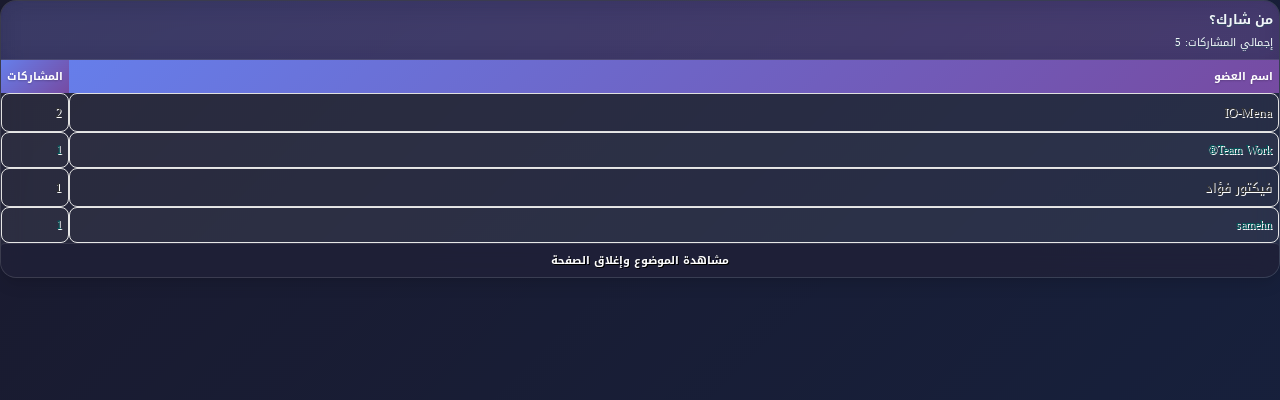

--- FILE ---
content_type: text/html; charset=utf-8
request_url: https://orsozox.com/forums/misc.php?do=whoposted&t=1090
body_size: 1995
content:
<!DOCTYPE html PUBLIC "-//W3C//DTD XHTML 1.0 Transitional//EN" "http://www.w3.org/TR/xhtml1/DTD/xhtml1-transitional.dtd">
<html xmlns="http://www.w3.org/1999/xhtml" dir="rtl" lang="ar">
<head>
	<link rel="shortcut icon" type="image/jpg" href="/favicon.ico"/>
<meta name="viewport" content="width=device-width, initial-scale=1.0, maximum-scale=1.0, user-scalable=no"/>
<meta http-equiv="Content-Type" content="text/html; charset=utf-8" />
<meta name="generator" content="vBulletin 3.8.12 by vBS" />

<!-- SEO & Meta Tags -->

    <meta name="description" content="موقع كنيستى رئيس الملائكه الجليل ميخائيل والشهيد مارجرجس بالبدرشين ++Church of the Archangel Michael, the great martyr St-Geaorge in bdarshin ++ اكبر موقع ميديا وكتب وفيديوهات وافلام مسيحيه وعظات وارشاد روحى" />
    <meta property="og:type" content="website" />
    <meta property="og:title" content="†† منتدى ارثوذكس ††" />


<meta property="og:site_name" content="†† منتدى ارثوذكس ††" />
<meta property="og:locale" content="ar_AR" />
<meta property="og:image" content="https://orsozox.com/forums/images/Malek-style.v2/img/logo.png" />
<meta name="twitter:site" content="@orsozox" />
<meta name="theme-color" content="#1a1a2e" />

<!-- Canonical Links -->


<style type="text/css" id="vbulletin_css">
/**
* vBulletin 3.8.12 by vBS CSS
* Style: '20264'; Style ID: 59
*/
@import url("clientscript/vbulletin_css/style-6579bec6-00059.css");
</style>
<link rel="stylesheet" type="text/css" href="clientscript/vbulletin_important.css?v=3812vbs" />

<!-- Modern Theme CSS -->
<link rel="stylesheet" type="text/css" href="images/Malek-style.v2/css/modern-theme.css" />
<link rel="stylesheet" type="text/css" href="images/Malek-style.v2/css/responsive.css" />
<link rel="stylesheet" type="text/css" href="images/Malek-style.v2/css/font-awesome.min.css" />
<link rel="stylesheet" type="text/css" href="images/Malek-style.v2/malek-style.css" />

<!-- Scripts -->
<script type="text/javascript" src="clientscript/yui/yahoo-dom-event/yahoo-dom-event.js?v=3812vbs"></script>
<script type="text/javascript" src="clientscript/yui/connection/connection-min.js?v=3812vbs"></script>
<script type="text/javascript">
<!--
var SESSIONURL = "s=45413bf6bdf49961cab93a0ee02ce1db&";
var SECURITYTOKEN = "guest";
var IMGDIR_MISC = "images/Malek-style.v2/misc";
var vb_disable_ajax = parseInt("0", 10);
// -->
</script>
<script type="text/javascript" src="clientscript/vbulletin_global.js?v=3812vbs"></script>
<script type="text/javascript" src="clientscript/vbulletin_menu.js?v=3812vbs"></script>

<script src="images/Malek-style.v2/m-title.js" type="text/javascript"></script>
<script src="images/Malek-style.v2/seo-enhancements.js" type="text/javascript" defer></script>

<!-- Google Fonts Preconnect -->
<link rel="preconnect" href="https://fonts.googleapis.com">
<link rel="preconnect" href="https://fonts.gstatic.com" crossorigin>

<!-- 
  nCode Image Resizer
  (c) nCode
  http://www.ncode.nl/vbulletinplugins/
-->
<script type="text/javascript" src="https://orsozox.com/forums/clientscript/ncode_imageresizer.js?v=1.0.1"></script>
<style type="text/css">
<!--
table.ncode_imageresizer_warning {
	background: #FFFFE1;
	color: #000000;
	border: 1px solid #CCC;
	cursor: pointer;
}

table.ncode_imageresizer_warning td {
	font-size: 10px;
	vertical-align: middle;
	text-decoration: none;
}

table.ncode_imageresizer_warning td.td1 {
	padding: 5px;
}

table.ncode_imageresizer_warning td.td1 {
	padding: 2px;
}
-->
</style>
<script type="text/javascript">
<!--
NcodeImageResizer.MODE = 'enlarge';
NcodeImageResizer.MAXWIDTH = 640;
NcodeImageResizer.MAXHEIGHT = 0;

NcodeImageResizer.BBURL = 'https://orsozox.com/forums';

vbphrase['ncode_imageresizer_warning_small'] = 'Click this bar to view the full image.';
vbphrase['ncode_imageresizer_warning_filesize'] = 'This image has been resized. Click this bar to view the full image. The original image is sized %1$sx%2$s and weights %3$sKB.';
vbphrase['ncode_imageresizer_warning_no_filesize'] = 'This image has been resized. Click this bar to view the full image. The original image is sized %1$sx%2$s.';
vbphrase['ncode_imageresizer_warning_fullsize'] = 'Click this bar to view the small image.';
//-->
</script>
	<title>من شارك؟ - †† منتدى ارثوذكس ††</title>
</head>
<body onload="self.focus()" style="margin:0px">

<table class="tborder" cellpadding="6" cellspacing="1" border="0" width="100%">
<tr>
	<td class="tcat" colspan="2">
		من شارك؟
		<div class="smallfont">إجمالي المشاركات: 5</div>
	</td>
</tr>
<tr>
	<td class="thead" width="100%">اسم العضو</td>
	<td class="thead">المشاركات</td>
</tr>
<tr>
	<td class="alt1">
		
			<a href="member.php?s=45413bf6bdf49961cab93a0ee02ce1db&amp;u=20" target="_blank">IO-Mena</a>
		
	</td>
	<td class="alt1"><a href="search.php?s=45413bf6bdf49961cab93a0ee02ce1db&amp;do=finduser&amp;userid=20&amp;searchthreadid=1090" onclick="opener.location=('search.php?s=45413bf6bdf49961cab93a0ee02ce1db&amp;do=finduser&amp;userid=20&amp;searchthreadid=1090'); self.close();">2</a></td>
</tr><tr>
	<td class="alt2">
		
			<a href="member.php?s=45413bf6bdf49961cab93a0ee02ce1db&amp;u=2" target="_blank">Team Work®</a>
		
	</td>
	<td class="alt2"><a href="search.php?s=45413bf6bdf49961cab93a0ee02ce1db&amp;do=finduser&amp;userid=2&amp;searchthreadid=1090" onclick="opener.location=('search.php?s=45413bf6bdf49961cab93a0ee02ce1db&amp;do=finduser&amp;userid=2&amp;searchthreadid=1090'); self.close();">1</a></td>
</tr><tr>
	<td class="alt1">
		
			<a href="member.php?s=45413bf6bdf49961cab93a0ee02ce1db&amp;u=5577" target="_blank">فيكتور فؤاد</a>
		
	</td>
	<td class="alt1"><a href="search.php?s=45413bf6bdf49961cab93a0ee02ce1db&amp;do=finduser&amp;userid=5577&amp;searchthreadid=1090" onclick="opener.location=('search.php?s=45413bf6bdf49961cab93a0ee02ce1db&amp;do=finduser&amp;userid=5577&amp;searchthreadid=1090'); self.close();">1</a></td>
</tr><tr>
	<td class="alt2">
		
			<a href="member.php?s=45413bf6bdf49961cab93a0ee02ce1db&amp;u=187" target="_blank">samehn</a>
		
	</td>
	<td class="alt2"><a href="search.php?s=45413bf6bdf49961cab93a0ee02ce1db&amp;do=finduser&amp;userid=187&amp;searchthreadid=1090" onclick="opener.location=('search.php?s=45413bf6bdf49961cab93a0ee02ce1db&amp;do=finduser&amp;userid=187&amp;searchthreadid=1090'); self.close();">1</a></td>
</tr>
<tr>
	<td class="tfoot" colspan="2" align="center"><div class="smallfont">
		<a href="showthread.php?s=45413bf6bdf49961cab93a0ee02ce1db&amp;t=1090" onclick="opener.location=('showthread.php?s=45413bf6bdf49961cab93a0ee02ce1db&amp;t=1090'); self.close();"><strong>مشاهدة الموضوع وإغلاق الصفحة</strong></a>
	</div></td>
</tr>
</table>

</body>
</html>